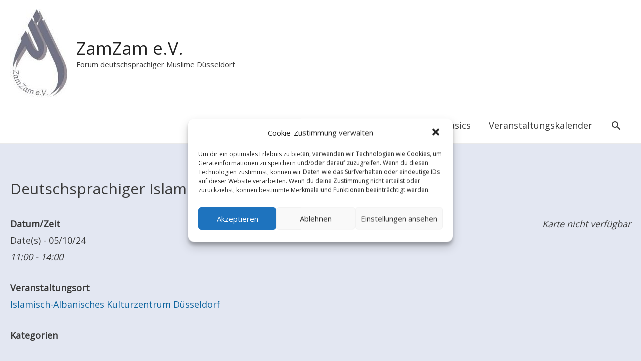

--- FILE ---
content_type: text/html; charset=UTF-8
request_url: https://zamzam-ev.de/events/deutschsprachiger-islamunterricht-fuer-kinder-2024-10-05/
body_size: 18081
content:
<!DOCTYPE html>
<html lang="de">
<head>
<meta charset="UTF-8">
<meta name="viewport" content="width=device-width, initial-scale=1">
<link rel="profile" href="https://gmpg.org/xfn/11">

<title>Deutschsprachiger Islamunterricht für Kinder &#8211; ZamZam e.V.</title>
<meta name='robots' content='max-image-preview:large' />
<link rel='dns-prefetch' href='//fonts.googleapis.com' />
<link rel='dns-prefetch' href='//ajax.googleapis.com' />
<link rel='dns-prefetch' href='//s.w.org' />
<link rel="alternate" type="application/rss+xml" title="ZamZam e.V. &raquo; Feed" href="https://zamzam-ev.de/feed/" />
<link rel="alternate" type="application/rss+xml" title="ZamZam e.V. &raquo; Kommentar-Feed" href="https://zamzam-ev.de/comments/feed/" />
<script>
window._wpemojiSettings = {"baseUrl":"https:\/\/s.w.org\/images\/core\/emoji\/13.1.0\/72x72\/","ext":".png","svgUrl":"https:\/\/s.w.org\/images\/core\/emoji\/13.1.0\/svg\/","svgExt":".svg","source":{"concatemoji":"https:\/\/zamzam-ev.de\/wp-includes\/js\/wp-emoji-release.min.js?ver=5.9.12"}};
/*! This file is auto-generated */
!function(e,a,t){var n,r,o,i=a.createElement("canvas"),p=i.getContext&&i.getContext("2d");function s(e,t){var a=String.fromCharCode;p.clearRect(0,0,i.width,i.height),p.fillText(a.apply(this,e),0,0);e=i.toDataURL();return p.clearRect(0,0,i.width,i.height),p.fillText(a.apply(this,t),0,0),e===i.toDataURL()}function c(e){var t=a.createElement("script");t.src=e,t.defer=t.type="text/javascript",a.getElementsByTagName("head")[0].appendChild(t)}for(o=Array("flag","emoji"),t.supports={everything:!0,everythingExceptFlag:!0},r=0;r<o.length;r++)t.supports[o[r]]=function(e){if(!p||!p.fillText)return!1;switch(p.textBaseline="top",p.font="600 32px Arial",e){case"flag":return s([127987,65039,8205,9895,65039],[127987,65039,8203,9895,65039])?!1:!s([55356,56826,55356,56819],[55356,56826,8203,55356,56819])&&!s([55356,57332,56128,56423,56128,56418,56128,56421,56128,56430,56128,56423,56128,56447],[55356,57332,8203,56128,56423,8203,56128,56418,8203,56128,56421,8203,56128,56430,8203,56128,56423,8203,56128,56447]);case"emoji":return!s([10084,65039,8205,55357,56613],[10084,65039,8203,55357,56613])}return!1}(o[r]),t.supports.everything=t.supports.everything&&t.supports[o[r]],"flag"!==o[r]&&(t.supports.everythingExceptFlag=t.supports.everythingExceptFlag&&t.supports[o[r]]);t.supports.everythingExceptFlag=t.supports.everythingExceptFlag&&!t.supports.flag,t.DOMReady=!1,t.readyCallback=function(){t.DOMReady=!0},t.supports.everything||(n=function(){t.readyCallback()},a.addEventListener?(a.addEventListener("DOMContentLoaded",n,!1),e.addEventListener("load",n,!1)):(e.attachEvent("onload",n),a.attachEvent("onreadystatechange",function(){"complete"===a.readyState&&t.readyCallback()})),(n=t.source||{}).concatemoji?c(n.concatemoji):n.wpemoji&&n.twemoji&&(c(n.twemoji),c(n.wpemoji)))}(window,document,window._wpemojiSettings);
</script>
<style>
img.wp-smiley,
img.emoji {
	display: inline !important;
	border: none !important;
	box-shadow: none !important;
	height: 1em !important;
	width: 1em !important;
	margin: 0 0.07em !important;
	vertical-align: -0.1em !important;
	background: none !important;
	padding: 0 !important;
}
</style>
	<link rel='stylesheet' id='astra-theme-css-css'  href='https://zamzam-ev.de/wp-content/themes/astra/assets/css/minified/style.min.css?ver=2.4.5' media='all' />
<style id='astra-theme-css-inline-css'>
html{font-size:112.5%;}a,.page-title{color:#0e649e;}a:hover,a:focus{color:#78909c;}body,button,input,select,textarea,.ast-button,.ast-custom-button{font-family:'Open Sans',sans-serif;font-weight:400;font-size:18px;font-size:1rem;}blockquote{color:#000000;}.site-title{font-size:35px;font-size:1.9444444444444rem;}header .site-logo-img .custom-logo-link img{max-width:114px;}.astra-logo-svg{width:114px;}.ast-archive-description .ast-archive-title{font-size:40px;font-size:2.2222222222222rem;}.site-header .site-description{font-size:15px;font-size:0.83333333333333rem;}.entry-title{font-size:40px;font-size:2.2222222222222rem;}.comment-reply-title{font-size:29px;font-size:1.6111111111111rem;}.ast-comment-list #cancel-comment-reply-link{font-size:18px;font-size:1rem;}h1,.entry-content h1{font-size:30px;font-size:1.6666666666667rem;}h2,.entry-content h2{font-size:25px;font-size:1.3888888888889rem;}h3,.entry-content h3{font-size:20px;font-size:1.1111111111111rem;}h4,.entry-content h4{font-size:18px;font-size:1rem;}h5,.entry-content h5{font-size:15px;font-size:0.83333333333333rem;}h6,.entry-content h6{font-size:15px;font-size:0.83333333333333rem;}.ast-single-post .entry-title,.page-title{font-size:30px;font-size:1.6666666666667rem;}#secondary,#secondary button,#secondary input,#secondary select,#secondary textarea{font-size:18px;font-size:1rem;}::selection{background-color:#4c829b;color:#ffffff;}body,h1,.entry-title a,.entry-content h1,h2,.entry-content h2,h3,.entry-content h3,h4,.entry-content h4,h5,.entry-content h5,h6,.entry-content h6,.wc-block-grid__product-title{color:#3a3a3a;}.tagcloud a:hover,.tagcloud a:focus,.tagcloud a.current-item{color:#ffffff;border-color:#0e649e;background-color:#0e649e;}.main-header-menu a,.ast-header-custom-item a{color:#3a3a3a;}.main-header-menu li:hover > a,.main-header-menu li:hover > .ast-menu-toggle,.main-header-menu .ast-masthead-custom-menu-items a:hover,.main-header-menu li.focus > a,.main-header-menu li.focus > .ast-menu-toggle,.main-header-menu .current-menu-item > a,.main-header-menu .current-menu-ancestor > a,.main-header-menu .current_page_item > a,.main-header-menu .current-menu-item > .ast-menu-toggle,.main-header-menu .current-menu-ancestor > .ast-menu-toggle,.main-header-menu .current_page_item > .ast-menu-toggle{color:#0e649e;}input:focus,input[type="text"]:focus,input[type="email"]:focus,input[type="url"]:focus,input[type="password"]:focus,input[type="reset"]:focus,input[type="search"]:focus,textarea:focus{border-color:#0e649e;}input[type="radio"]:checked,input[type=reset],input[type="checkbox"]:checked,input[type="checkbox"]:hover:checked,input[type="checkbox"]:focus:checked,input[type=range]::-webkit-slider-thumb{border-color:#0e649e;background-color:#0e649e;box-shadow:none;}.site-footer a:hover + .post-count,.site-footer a:focus + .post-count{background:#0e649e;border-color:#0e649e;}.ast-small-footer > .ast-footer-overlay{background-color:#4b636e;}.footer-adv .footer-adv-overlay{border-top-style:solid;border-top-color:#7a7a7a;}.footer-adv-overlay{background-color:#4b636e;}.ast-comment-meta{line-height:1.666666667;font-size:15px;font-size:0.83333333333333rem;}.single .nav-links .nav-previous,.single .nav-links .nav-next,.single .ast-author-details .author-title,.ast-comment-meta{color:#0e649e;}.entry-meta,.entry-meta *{line-height:1.45;color:#0e649e;}.entry-meta a:hover,.entry-meta a:hover *,.entry-meta a:focus,.entry-meta a:focus *{color:#78909c;}.ast-404-layout-1 .ast-404-text{font-size:200px;font-size:11.111111111111rem;}.widget-title{font-size:25px;font-size:1.3888888888889rem;color:#3a3a3a;}#cat option,.secondary .calendar_wrap thead a,.secondary .calendar_wrap thead a:visited{color:#0e649e;}.secondary .calendar_wrap #today,.ast-progress-val span{background:#0e649e;}.secondary a:hover + .post-count,.secondary a:focus + .post-count{background:#0e649e;border-color:#0e649e;}.calendar_wrap #today > a{color:#ffffff;}.ast-pagination a,.page-links .page-link,.single .post-navigation a{color:#0e649e;}.ast-pagination a:hover,.ast-pagination a:focus,.ast-pagination > span:hover:not(.dots),.ast-pagination > span.current,.page-links > .page-link,.page-links .page-link:hover,.post-navigation a:hover{color:#78909c;}.ast-header-break-point .ast-mobile-menu-buttons-minimal.menu-toggle{background:transparent;color:#4c829b;}.ast-header-break-point .ast-mobile-menu-buttons-outline.menu-toggle{background:transparent;border:1px solid #4c829b;color:#4c829b;}.ast-header-break-point .ast-mobile-menu-buttons-fill.menu-toggle{background:#4c829b;}@media (min-width:1200px){.ast-separate-container.ast-right-sidebar .entry-content .wp-block-image.alignfull,.ast-separate-container.ast-left-sidebar .entry-content .wp-block-image.alignfull,.ast-separate-container.ast-right-sidebar .entry-content .wp-block-cover.alignfull,.ast-separate-container.ast-left-sidebar .entry-content .wp-block-cover.alignfull{margin-left:-6.67em;margin-right:-6.67em;max-width:unset;width:unset;}.ast-separate-container.ast-right-sidebar .entry-content .wp-block-image.alignwide,.ast-separate-container.ast-left-sidebar .entry-content .wp-block-image.alignwide,.ast-separate-container.ast-right-sidebar .entry-content .wp-block-cover.alignwide,.ast-separate-container.ast-left-sidebar .entry-content .wp-block-cover.alignwide{margin-left:-20px;margin-right:-20px;max-width:unset;width:unset;}.wp-block-group .has-background{padding:20px;}}@media (max-width:921px){#secondary.secondary{padding-top:0;}.ast-separate-container .ast-article-post,.ast-separate-container .ast-article-single{padding:1.5em 2.14em;}.ast-separate-container #primary,.ast-separate-container #secondary{padding:1.5em 0;}.ast-separate-container.ast-right-sidebar #secondary{padding-left:1em;padding-right:1em;}.ast-separate-container.ast-two-container #secondary{padding-left:0;padding-right:0;}.ast-page-builder-template .entry-header #secondary{margin-top:1.5em;}.ast-page-builder-template #secondary{margin-top:1.5em;}#primary,#secondary{padding:1.5em 0;margin:0;}.ast-left-sidebar #content > .ast-container{display:flex;flex-direction:column-reverse;width:100%;}.ast-author-box img.avatar{margin:20px 0 0 0;}.ast-pagination{padding-top:1.5em;text-align:center;}.ast-pagination .next.page-numbers{display:inherit;float:none;}}@media (max-width:921px){.ast-page-builder-template.ast-left-sidebar #secondary{padding-right:20px;}.ast-page-builder-template.ast-right-sidebar #secondary{padding-left:20px;}.ast-right-sidebar #primary{padding-right:0;}.ast-right-sidebar #secondary{padding-left:0;}.ast-left-sidebar #primary{padding-left:0;}.ast-left-sidebar #secondary{padding-right:0;}.ast-pagination .prev.page-numbers{padding-left:.5em;}.ast-pagination .next.page-numbers{padding-right:.5em;}}@media (min-width:922px){.ast-separate-container.ast-right-sidebar #primary,.ast-separate-container.ast-left-sidebar #primary{border:0;}.ast-separate-container.ast-right-sidebar #secondary,.ast-separate-container.ast-left-sidebar #secondary{border:0;margin-left:auto;margin-right:auto;}.ast-separate-container.ast-two-container #secondary .widget:last-child{margin-bottom:0;}.ast-separate-container .ast-comment-list li .comment-respond{padding-left:2.66666em;padding-right:2.66666em;}.ast-author-box{-js-display:flex;display:flex;}.ast-author-bio{flex:1;}.error404.ast-separate-container #primary,.search-no-results.ast-separate-container #primary{margin-bottom:4em;}}@media (min-width:922px){.ast-right-sidebar #primary{border-right:1px solid #eee;}.ast-right-sidebar #secondary{border-left:1px solid #eee;margin-left:-1px;}.ast-left-sidebar #primary{border-left:1px solid #eee;}.ast-left-sidebar #secondary{border-right:1px solid #eee;margin-right:-1px;}.ast-separate-container.ast-two-container.ast-right-sidebar #secondary{padding-left:30px;padding-right:0;}.ast-separate-container.ast-two-container.ast-left-sidebar #secondary{padding-right:30px;padding-left:0;}}.wp-block-button .wp-block-button__link,{color:#ffffff;}.wp-block-button .wp-block-button__link{border-style:solid;border-top-width:0;border-right-width:0;border-left-width:0;border-bottom-width:0;border-color:#4c829b;background-color:#4c829b;color:#ffffff;font-family:inherit;font-weight:inherit;line-height:1;border-radius:2px;padding-top:10px;padding-right:40px;padding-bottom:10px;padding-left:40px;}.wp-block-button .wp-block-button__link:hover,.wp-block-button .wp-block-button__link:focus{color:#000000;background-color:#78909c;border-color:#78909c;}.menu-toggle,button,.ast-button,.ast-custom-button,.button,input#submit,input[type="button"],input[type="submit"],input[type="reset"]{border-style:solid;border-top-width:0;border-right-width:0;border-left-width:0;border-bottom-width:0;color:#ffffff;border-color:#4c829b;background-color:#4c829b;border-radius:2px;padding-top:10px;padding-right:40px;padding-bottom:10px;padding-left:40px;font-family:inherit;font-weight:inherit;line-height:1;}button:focus,.menu-toggle:hover,button:hover,.ast-button:hover,.button:hover,input[type=reset]:hover,input[type=reset]:focus,input#submit:hover,input#submit:focus,input[type="button"]:hover,input[type="button"]:focus,input[type="submit"]:hover,input[type="submit"]:focus{color:#000000;background-color:#78909c;border-color:#78909c;}@media (min-width:921px){.ast-container{max-width:100%;}}@media (min-width:544px){.ast-container{max-width:100%;}}@media (max-width:544px){.ast-separate-container .ast-article-post,.ast-separate-container .ast-article-single{padding:1.5em 1em;}.ast-separate-container #content .ast-container{padding-left:0.54em;padding-right:0.54em;}.ast-separate-container #secondary{padding-top:0;}.ast-separate-container.ast-two-container #secondary .widget{margin-bottom:1.5em;padding-left:1em;padding-right:1em;}.ast-separate-container .comments-count-wrapper{padding:1.5em 1em;}.ast-separate-container .ast-comment-list li.depth-1{padding:1.5em 1em;margin-bottom:1.5em;}.ast-separate-container .ast-comment-list .bypostauthor{padding:.5em;}.ast-separate-container .ast-archive-description{padding:1.5em 1em;}.ast-search-menu-icon.ast-dropdown-active .search-field{width:170px;}}@media (max-width:544px){.ast-comment-list .children{margin-left:0.66666em;}.ast-separate-container .ast-comment-list .bypostauthor li{padding:0 0 0 .5em;}}@media (max-width:921px){.ast-mobile-header-stack .main-header-bar .ast-search-menu-icon{display:inline-block;}.ast-header-break-point.ast-header-custom-item-outside .ast-mobile-header-stack .main-header-bar .ast-search-icon{margin:0;}.ast-comment-avatar-wrap img{max-width:2.5em;}.comments-area{margin-top:1.5em;}.ast-separate-container .comments-count-wrapper{padding:2em 2.14em;}.ast-separate-container .ast-comment-list li.depth-1{padding:1.5em 2.14em;}.ast-separate-container .comment-respond{padding:2em 2.14em;}}@media (max-width:921px){.ast-header-break-point .main-header-bar .ast-search-menu-icon.slide-search .search-form{right:0;}.ast-header-break-point .ast-mobile-header-stack .main-header-bar .ast-search-menu-icon.slide-search .search-form{right:-1em;}.ast-comment-avatar-wrap{margin-right:0.5em;}}@media (max-width:544px){.ast-separate-container .comment-respond{padding:1.5em 1em;}}@media (min-width:545px){.ast-page-builder-template .comments-area,.single.ast-page-builder-template .entry-header,.single.ast-page-builder-template .post-navigation{max-width:1960px;margin-left:auto;margin-right:auto;}}body,.ast-separate-container{background-color:#e3e7f2;background-image:none;}@media (max-width:921px){.comment-reply-title{font-size:24px;font-size:1.6rem;}.ast-comment-meta{font-size:12px;font-size:0.8rem;}.widget-title{font-size:21px;font-size:1.4rem;}body,button,input,select,textarea,.ast-button,.ast-custom-button{font-size:15px;font-size:0.83333333333333rem;}.ast-comment-list #cancel-comment-reply-link{font-size:15px;font-size:0.83333333333333rem;}#secondary,#secondary button,#secondary input,#secondary select,#secondary textarea{font-size:15px;font-size:0.83333333333333rem;}.ast-archive-description .ast-archive-title{font-size:40px;}.entry-title{font-size:30px;}h1,.entry-content h1{font-size:30px;}h2,.entry-content h2{font-size:25px;}h3,.entry-content h3{font-size:20px;}.ast-single-post .entry-title,.page-title{font-size:30px;}}@media (max-width:544px){.comment-reply-title{font-size:26px;font-size:1.625rem;}.ast-comment-meta{font-size:13px;font-size:0.8125rem;}.widget-title{font-size:22px;font-size:1.375rem;}body,button,input,select,textarea,.ast-button,.ast-custom-button{font-size:16px;font-size:0.88888888888889rem;}.ast-comment-list #cancel-comment-reply-link{font-size:16px;font-size:0.88888888888889rem;}#secondary,#secondary button,#secondary input,#secondary select,#secondary textarea{font-size:16px;font-size:0.88888888888889rem;}.ast-archive-description .ast-archive-title{font-size:40px;}.entry-title{font-size:30px;}h1,.entry-content h1{font-size:30px;}h2,.entry-content h2{font-size:25px;}h3,.entry-content h3{font-size:20px;}.ast-single-post .entry-title,.page-title{font-size:30px;}}@media (max-width:544px){html{font-size:112.5%;}}@media (min-width:922px){.ast-container{max-width:1960px;}}@font-face {font-family: "Astra";src: url(https://zamzam-ev.de/wp-content/themes/astra/assets/fonts/astra.woff) format("woff"),url(https://zamzam-ev.de/wp-content/themes/astra/assets/fonts/astra.ttf) format("truetype"),url(https://zamzam-ev.de/wp-content/themes/astra/assets/fonts/astra.svg#astra) format("svg");font-weight: normal;font-style: normal;font-display: fallback;}@media (max-width:921px) {.main-header-bar .main-header-bar-navigation{display:none;}}.ast-desktop .main-header-menu.submenu-with-border .sub-menu,.ast-desktop .main-header-menu.submenu-with-border .children,.ast-desktop .main-header-menu.submenu-with-border .astra-full-megamenu-wrapper{border-color:#4c829b;}.ast-desktop .main-header-menu.submenu-with-border .sub-menu,.ast-desktop .main-header-menu.submenu-with-border .children{border-top-width:2px;border-right-width:0px;border-left-width:0px;border-bottom-width:0px;border-style:solid;}.ast-desktop .main-header-menu.submenu-with-border .sub-menu .sub-menu,.ast-desktop .main-header-menu.submenu-with-border .children .children{top:-2px;}.ast-desktop .main-header-menu.submenu-with-border .sub-menu a,.ast-desktop .main-header-menu.submenu-with-border .children a{border-bottom-width:0px;border-style:solid;border-color:#eaeaea;}@media (min-width:922px){.main-header-menu .sub-menu li.ast-left-align-sub-menu:hover > ul,.main-header-menu .sub-menu li.ast-left-align-sub-menu.focus > ul{margin-left:-0px;}}.ast-small-footer{border-top-style:solid;border-top-width:0;border-top-color:#7a7a7a;}.ast-small-footer-wrap{text-align:center;}@media (max-width:920px){.ast-404-layout-1 .ast-404-text{font-size:100px;font-size:5.5555555555556rem;}}.ast-breadcrumbs .trail-browse,.ast-breadcrumbs .trail-items,.ast-breadcrumbs .trail-items li{display:inline-block;margin:0;padding:0;border:none;background:inherit;text-indent:0;}.ast-breadcrumbs .trail-browse{font-size:inherit;font-style:inherit;font-weight:inherit;color:inherit;}.ast-breadcrumbs .trail-items{list-style:none;}.trail-items li::after{padding:0 0.3em;content:"\00bb";}.trail-items li:last-of-type::after{display:none;}.ast-header-break-point .main-header-bar{border-bottom-width:1px;}@media (min-width:922px){.main-header-bar{border-bottom-width:1px;}}.ast-safari-browser-less-than-11 .main-header-menu .menu-item, .ast-safari-browser-less-than-11 .main-header-bar .ast-masthead-custom-menu-items{display:block;}.main-header-menu .menu-item, .main-header-bar .ast-masthead-custom-menu-items{-js-display:flex;display:flex;-webkit-box-pack:center;-webkit-justify-content:center;-moz-box-pack:center;-ms-flex-pack:center;justify-content:center;-webkit-box-orient:vertical;-webkit-box-direction:normal;-webkit-flex-direction:column;-moz-box-orient:vertical;-moz-box-direction:normal;-ms-flex-direction:column;flex-direction:column;}.main-header-menu > .menu-item > a{height:100%;-webkit-box-align:center;-webkit-align-items:center;-moz-box-align:center;-ms-flex-align:center;align-items:center;-js-display:flex;display:flex;}.ast-primary-menu-disabled .main-header-bar .ast-masthead-custom-menu-items{flex:unset;}
</style>
<link rel='stylesheet' id='astra-google-fonts-css'  href='//fonts.googleapis.com/css?family=Open+Sans%3A400%2C&#038;display=fallback&#038;ver=2.4.5' media='all' />
<link rel='stylesheet' id='astra-menu-animation-css'  href='https://zamzam-ev.de/wp-content/themes/astra/assets/css/minified/menu-animation.min.css?ver=2.4.5' media='all' />
<link rel='stylesheet' id='bsk-pdf-manager-pro-css-css'  href='https://zamzam-ev.de/wp-content/plugins/bsk-pdf-manager/css/bsk-pdf-manager-pro.css?ver=1741786954' media='all' />
<link rel='stylesheet' id='contact-form-7-css'  href='https://zamzam-ev.de/wp-content/plugins/contact-form-7/includes/css/styles.css?ver=5.5.6' media='all' />
<link rel='stylesheet' id='astra-contact-form-7-css'  href='https://zamzam-ev.de/wp-content/themes/astra/assets/css/minified/compatibility/contact-form-7.min.css?ver=2.4.5' media='all' />
<link rel='stylesheet' id='events-manager-css'  href='https://zamzam-ev.de/wp-content/plugins/events-manager/includes/css/events_manager.css?ver=5.99912' media='all' />
<link rel='stylesheet' id='kalender-digital-css'  href='https://zamzam-ev.de/wp-content/plugins/kalender-digital/public/css/kalender-digital-public.css?ver=1.0.10' media='all' />
<link rel='stylesheet' id='cmplz-general-css'  href='https://zamzam-ev.de/wp-content/plugins/complianz-gdpr/assets/css/cookieblocker.min.css?ver=6.1.4' media='all' />
<link rel='stylesheet' id='wordpress-popular-posts-css-css'  href='https://zamzam-ev.de/wp-content/plugins/wordpress-popular-posts/assets/css/wpp.css?ver=5.5.1' media='all' />
<style id='akismet-widget-style-inline-css'>

			.a-stats {
				--akismet-color-mid-green: #357b49;
				--akismet-color-white: #fff;
				--akismet-color-light-grey: #f6f7f7;

				max-width: 350px;
				width: auto;
			}

			.a-stats * {
				all: unset;
				box-sizing: border-box;
			}

			.a-stats strong {
				font-weight: 600;
			}

			.a-stats a.a-stats__link,
			.a-stats a.a-stats__link:visited,
			.a-stats a.a-stats__link:active {
				background: var(--akismet-color-mid-green);
				border: none;
				box-shadow: none;
				border-radius: 8px;
				color: var(--akismet-color-white);
				cursor: pointer;
				display: block;
				font-family: -apple-system, BlinkMacSystemFont, 'Segoe UI', 'Roboto', 'Oxygen-Sans', 'Ubuntu', 'Cantarell', 'Helvetica Neue', sans-serif;
				font-weight: 500;
				padding: 12px;
				text-align: center;
				text-decoration: none;
				transition: all 0.2s ease;
			}

			/* Extra specificity to deal with TwentyTwentyOne focus style */
			.widget .a-stats a.a-stats__link:focus {
				background: var(--akismet-color-mid-green);
				color: var(--akismet-color-white);
				text-decoration: none;
			}

			.a-stats a.a-stats__link:hover {
				filter: brightness(110%);
				box-shadow: 0 4px 12px rgba(0, 0, 0, 0.06), 0 0 2px rgba(0, 0, 0, 0.16);
			}

			.a-stats .count {
				color: var(--akismet-color-white);
				display: block;
				font-size: 1.5em;
				line-height: 1.4;
				padding: 0 13px;
				white-space: nowrap;
			}
		
</style>
<link rel='stylesheet' id='tablepress-default-css'  href='https://zamzam-ev.de/wp-content/plugins/tablepress/css/default.min.css?ver=1.14' media='all' />
<link rel='stylesheet' id='cmdm-common-css-css'  href='https://zamzam-ev.de/wp-content/plugins/cm-download-manager/views/resources/css/common.css?ver=3.0.1' media='all' />
<style id='cmdm-common-css-inline-css'>

        .CMDM:not(:has(.CMDM-app)):not(.CMDM .CMDM), .CMDM .CMDM-app {max-width: 70% !important;}
        
</style>
<link rel='stylesheet' id='cmdm-fancybox-css'  href='https://zamzam-ev.de/wp-content/plugins/cm-download-manager/views/resources/fancybox/jquery.fancybox.min.css?ver=3.0.1' media='all' />
<link rel='stylesheet' id='cmdm-app-css'  href='https://zamzam-ev.de/wp-content/plugins/cm-download-manager/views/frontend/resources/app.css?ver=3.0.1' media='all' />
<link rel='stylesheet' id='dashicons-css'  href='https://zamzam-ev.de/wp-includes/css/dashicons.min.css?ver=5.9.12' media='all' />
<link rel='stylesheet' id='jquery-style-css'  href='https://ajax.googleapis.com/ajax/libs/jqueryui/1.8.2/themes/smoothness/jquery-ui.css?ver=5.9.12' media='all' />
<link rel='stylesheet' id='jquery-lazyloadxt-spinner-css-css'  href='//zamzam-ev.de/wp-content/plugins/a3-lazy-load/assets/css/jquery.lazyloadxt.spinner.css?ver=5.9.12' media='all' />
<link rel='stylesheet' id='sib-front-css-css'  href='https://zamzam-ev.de/wp-content/plugins/mailin/css/mailin-front.css?ver=5.9.12' media='all' />
<!--[if IE]>
<script src='https://zamzam-ev.de/wp-content/themes/astra/assets/js/minified/flexibility.min.js?ver=2.4.5' id='astra-flexibility-js'></script>
<script id='astra-flexibility-js-after'>
flexibility(document.documentElement);
</script>
<![endif]-->
<script src='https://zamzam-ev.de/wp-includes/js/jquery/jquery.min.js?ver=3.6.0' id='jquery-core-js'></script>
<script src='https://zamzam-ev.de/wp-includes/js/jquery/jquery-migrate.min.js?ver=3.3.2' id='jquery-migrate-js'></script>
<script id='bsk-pdf-manager-pro-js-extra'>
var bsk_pdf_pro = {"ajaxurl":"https:\/\/zamzam-ev.de\/wp-admin\/admin-ajax.php"};
</script>
<script src='https://zamzam-ev.de/wp-content/plugins/bsk-pdf-manager/js/bsk_pdf_manager_pro.js?ver=1741786955' id='bsk-pdf-manager-pro-js'></script>
<script src='https://zamzam-ev.de/wp-includes/js/dist/vendor/regenerator-runtime.min.js?ver=0.13.9' id='regenerator-runtime-js'></script>
<script src='https://zamzam-ev.de/wp-includes/js/dist/vendor/wp-polyfill.min.js?ver=3.15.0' id='wp-polyfill-js'></script>
<script src='https://zamzam-ev.de/wp-includes/js/jquery/ui/core.min.js?ver=1.13.1' id='jquery-ui-core-js'></script>
<script src='https://zamzam-ev.de/wp-includes/js/jquery/ui/mouse.min.js?ver=1.13.1' id='jquery-ui-mouse-js'></script>
<script src='https://zamzam-ev.de/wp-includes/js/jquery/ui/sortable.min.js?ver=1.13.1' id='jquery-ui-sortable-js'></script>
<script src='https://zamzam-ev.de/wp-includes/js/jquery/ui/datepicker.min.js?ver=1.13.1' id='jquery-ui-datepicker-js'></script>
<script id='jquery-ui-datepicker-js-after'>
jQuery(function(jQuery){jQuery.datepicker.setDefaults({"closeText":"Schlie\u00dfen","currentText":"Heute","monthNames":["Januar","Februar","M\u00e4rz","April","Mai","Juni","Juli","August","September","Oktober","November","Dezember"],"monthNamesShort":["Jan.","Feb.","M\u00e4rz","Apr.","Mai","Juni","Juli","Aug.","Sep.","Okt.","Nov.","Dez."],"nextText":"Weiter","prevText":"Zur\u00fcck","dayNames":["Sonntag","Montag","Dienstag","Mittwoch","Donnerstag","Freitag","Samstag"],"dayNamesShort":["So.","Mo.","Di.","Mi.","Do.","Fr.","Sa."],"dayNamesMin":["S","M","D","M","D","F","S"],"dateFormat":"d. MM yy","firstDay":1,"isRTL":false});});
</script>
<script src='https://zamzam-ev.de/wp-includes/js/jquery/ui/menu.min.js?ver=1.13.1' id='jquery-ui-menu-js'></script>
<script src='https://zamzam-ev.de/wp-includes/js/dist/dom-ready.min.js?ver=ecda74de0221e1c2ce5c57cbb5af09d5' id='wp-dom-ready-js'></script>
<script src='https://zamzam-ev.de/wp-includes/js/dist/hooks.min.js?ver=1e58c8c5a32b2e97491080c5b10dc71c' id='wp-hooks-js'></script>
<script src='https://zamzam-ev.de/wp-includes/js/dist/i18n.min.js?ver=30fcecb428a0e8383d3776bcdd3a7834' id='wp-i18n-js'></script>
<script id='wp-i18n-js-after'>
wp.i18n.setLocaleData( { 'text direction\u0004ltr': [ 'ltr' ] } );
</script>
<script id='wp-a11y-js-translations'>
( function( domain, translations ) {
	var localeData = translations.locale_data[ domain ] || translations.locale_data.messages;
	localeData[""].domain = domain;
	wp.i18n.setLocaleData( localeData, domain );
} )( "default", {"translation-revision-date":"2026-01-20 17:39:01+0000","generator":"GlotPress\/4.0.3","domain":"messages","locale_data":{"messages":{"":{"domain":"messages","plural-forms":"nplurals=2; plural=n != 1;","lang":"de"},"Notifications":["Benachrichtigungen"]}},"comment":{"reference":"wp-includes\/js\/dist\/a11y.js"}} );
</script>
<script src='https://zamzam-ev.de/wp-includes/js/dist/a11y.min.js?ver=68e470cf840f69530e9db3be229ad4b6' id='wp-a11y-js'></script>
<script id='jquery-ui-autocomplete-js-extra'>
var uiAutocompleteL10n = {"noResults":"Es wurden keine Ergebnisse gefunden.","oneResult":"1 Ergebnis gefunden. Benutze die Pfeiltasten zum Navigieren.","manyResults":"%d Ergebnisse gefunden. Benutze die Pfeiltasten zum Navigieren.","itemSelected":"Der Eintrag wurde ausgew\u00e4hlt."};
</script>
<script src='https://zamzam-ev.de/wp-includes/js/jquery/ui/autocomplete.min.js?ver=1.13.1' id='jquery-ui-autocomplete-js'></script>
<script src='https://zamzam-ev.de/wp-includes/js/jquery/ui/resizable.min.js?ver=1.13.1' id='jquery-ui-resizable-js'></script>
<script src='https://zamzam-ev.de/wp-includes/js/jquery/ui/draggable.min.js?ver=1.13.1' id='jquery-ui-draggable-js'></script>
<script src='https://zamzam-ev.de/wp-includes/js/jquery/ui/controlgroup.min.js?ver=1.13.1' id='jquery-ui-controlgroup-js'></script>
<script src='https://zamzam-ev.de/wp-includes/js/jquery/ui/checkboxradio.min.js?ver=1.13.1' id='jquery-ui-checkboxradio-js'></script>
<script src='https://zamzam-ev.de/wp-includes/js/jquery/ui/button.min.js?ver=1.13.1' id='jquery-ui-button-js'></script>
<script src='https://zamzam-ev.de/wp-includes/js/jquery/ui/dialog.min.js?ver=1.13.1' id='jquery-ui-dialog-js'></script>
<script id='events-manager-js-extra'>
var EM = {"ajaxurl":"https:\/\/zamzam-ev.de\/wp-admin\/admin-ajax.php","locationajaxurl":"https:\/\/zamzam-ev.de\/wp-admin\/admin-ajax.php?action=locations_search","firstDay":"1","locale":"de","dateFormat":"dd.mm.yy","ui_css":"https:\/\/zamzam-ev.de\/wp-content\/plugins\/events-manager\/includes\/css\/jquery-ui.min.css","show24hours":"1","is_ssl":"1","txt_search":"Suche","txt_searching":"Suche...","txt_loading":"Wird geladen..."};
</script>
<script src='https://zamzam-ev.de/wp-content/plugins/events-manager/includes/js/events-manager.js?ver=5.99912' id='events-manager-js'></script>
<script src='https://zamzam-ev.de/wp-content/plugins/kalender-digital/public/js/kalender-digital-public.js?ver=1.0.10' id='kalender-digital-js'></script>
<script id='wpp-json' type="application/json">
{"sampling_active":0,"sampling_rate":100,"ajax_url":"https:\/\/zamzam-ev.de\/wp-json\/wordpress-popular-posts\/v1\/popular-posts","api_url":"https:\/\/zamzam-ev.de\/wp-json\/wordpress-popular-posts","ID":2305,"token":"15313a5a2b","lang":0,"debug":0}
</script>
<script src='https://zamzam-ev.de/wp-content/plugins/wordpress-popular-posts/assets/js/wpp.min.js?ver=5.5.1' id='wpp-js-js'></script>
<script src='https://zamzam-ev.de/wp-content/plugins/jw-player-7-for-wp/js/jwppp.js?ver=5.9.12' id='jwppp-js'></script>
<script id='jwppp-licence-js-extra'>
var data = {"licence":""};
</script>
<script src='https://zamzam-ev.de/wp-content/plugins/jw-player-7-for-wp/js/jwppp-licence.js?ver=5.9.12' id='jwppp-licence-js'></script>
<script id='sib-front-js-js-extra'>
var sibErrMsg = {"invalidMail":"Please fill out valid email address","requiredField":"Please fill out required fields","invalidDateFormat":"Please fill out valid date format","invalidSMSFormat":"Please fill out valid phone number"};
var ajax_sib_front_object = {"ajax_url":"https:\/\/zamzam-ev.de\/wp-admin\/admin-ajax.php","ajax_nonce":"04f4df58a1","flag_url":"https:\/\/zamzam-ev.de\/wp-content\/plugins\/mailin\/img\/flags\/"};
</script>
<script src='https://zamzam-ev.de/wp-content/plugins/mailin/js/mailin-front.js?ver=1741787007' id='sib-front-js-js'></script>
<link rel="https://api.w.org/" href="https://zamzam-ev.de/wp-json/" /><link rel="EditURI" type="application/rsd+xml" title="RSD" href="https://zamzam-ev.de/xmlrpc.php?rsd" />
<link rel="wlwmanifest" type="application/wlwmanifest+xml" href="https://zamzam-ev.de/wp-includes/wlwmanifest.xml" /> 
<meta name="generator" content="WordPress 5.9.12" />
<link rel="canonical" href="https://zamzam-ev.de/events/deutschsprachiger-islamunterricht-fuer-kinder-2024-10-05/" />
<link rel='shortlink' href='https://zamzam-ev.de/?p=2305' />
<link rel="alternate" type="application/json+oembed" href="https://zamzam-ev.de/wp-json/oembed/1.0/embed?url=https%3A%2F%2Fzamzam-ev.de%2Fevents%2Fdeutschsprachiger-islamunterricht-fuer-kinder-2024-10-05%2F" />
<link rel="alternate" type="text/xml+oembed" href="https://zamzam-ev.de/wp-json/oembed/1.0/embed?url=https%3A%2F%2Fzamzam-ev.de%2Fevents%2Fdeutschsprachiger-islamunterricht-fuer-kinder-2024-10-05%2F&#038;format=xml" />
<style>.cmplz-hidden{display:none!important;}</style><style type="text/css" media="screen">input#akismet_privacy_check { float: left; margin: 7px 7px 7px 0; width: 13px; }</style>            <style id="wpp-loading-animation-styles">@-webkit-keyframes bgslide{from{background-position-x:0}to{background-position-x:-200%}}@keyframes bgslide{from{background-position-x:0}to{background-position-x:-200%}}.wpp-widget-placeholder,.wpp-widget-block-placeholder{margin:0 auto;width:60px;height:3px;background:#dd3737;background:linear-gradient(90deg,#dd3737 0%,#571313 10%,#dd3737 100%);background-size:200% auto;border-radius:3px;-webkit-animation:bgslide 1s infinite linear;animation:bgslide 1s infinite linear}</style>
            <div style="position:absolute; top: -100%;">
<h3>400 Prozent casino bonus</h3>

<p>	
<ol>
    <li>
        <a href="https://zamzam-ev.de/gl%C3%BCcksspiels/">Gl&uuml;cksspiels</a>: Age of the Gods Ruler of the Sky Slot ist ein Spiel mit 5 Walzen und 40 Gewinnlinien von Playtech.
    </li>
    <li>
        <a href="https://zamzam-ev.de/pozido-casino-ch-2025-review/">Pozido Casino Ch 2025 Review</a> - Eine solche Überprüfung der Spielkonten ist erforderlich, um möglichen Online-Betrug zu verhindern.
    </li>
    <li>
        <a href="https://zamzam-ev.de/online-casinos-mit-guter-bewertung/">Online Casinos Mit Guter Bewertung</a>: Die Regeln sind ziemlich Standard, da ein virtueller Dealer auf Soft 17 steht und Totschläger die regulären 3-zu-2-Auszahlungen zurückgeben.
    </li>
</ol>
</p>

<h3>Casino bern gutschein</h3>

<p>
    <dl>
  <dt><a href="https://zamzam-ev.de/gl%C3%BCcksspiel-online-schleswig-holstein/">Gl&uuml;cksspiel Online Schleswig Holstein</a></dt>
    <dd>In diesem Paket selbst ist mir eine einzigartige Sache aufgefallen, die in den meisten anderen Online-Casinos nicht verfügbar ist, nämlich das Cashback-Angebot.</dd>
  <dt><a href="https://zamzam-ev.de/spielothek-in-m%C3%BCnchen/">Spielothek In M&uuml;nchen</a></dt>
    <dd>Fast jede Website wird manchmal ein solches Angebot haben, wenn nicht dauerhaft.</dd>
    <dd>NetEnt liefert innovative Spielthemen, die Spieler anziehen und sie dazu bringen sollen, immer wieder zurückzukehren, bemerkte der Chief Product Officer von NetEnt, Simon Hammond.</dd>
</dl>
</p>

<h3>Roulette live online</h3>

<p>
<a href="https://zamzam-ev.de/online-casino-mit-geld/">Online Casino Mit Geld</a></br>
Allein in Nordamerika ansässig, bleiben Team Liquid, Team Solo Mid, Echo Fox und Cloud9 die dominierenden und beliebtesten in der Region.</br>
<a href="https://zamzam-ev.de/casino-neugruna/">Casino Neugruna</a></br>
Merken, Nur weil Sie seit Ihrem 21, Lebensjahr Asse und Achter gespalten haben, bedeutet das nicht, dass Ihr Ehepartner die gleiche Erfahrung gemacht hat.</br>
<a href="https://zamzam-ev.de/blackjack-statistik/">Blackjack Statistik</a></br>
</p>



</div><style type="text/css">.broken_link, a.broken_link {
	text-decoration: line-through;
}</style><link rel="icon" href="https://zamzam-ev.de/wp-content/uploads/2018/05/cropped-zamzam_doppel_taubenbl-icon-1-2-32x32.jpg" sizes="32x32" />
<link rel="icon" href="https://zamzam-ev.de/wp-content/uploads/2018/05/cropped-zamzam_doppel_taubenbl-icon-1-2-192x192.jpg" sizes="192x192" />
<link rel="apple-touch-icon" href="https://zamzam-ev.de/wp-content/uploads/2018/05/cropped-zamzam_doppel_taubenbl-icon-1-2-180x180.jpg" />
<meta name="msapplication-TileImage" content="https://zamzam-ev.de/wp-content/uploads/2018/05/cropped-zamzam_doppel_taubenbl-icon-1-2-270x270.jpg" />
</head>

<body data-cmplz=1 itemtype='https://schema.org/Blog' itemscope='itemscope' class="event-template-default single single-event postid-2305 wp-custom-logo ast-desktop ast-plain-container ast-no-sidebar astra-2.4.5 ast-header-custom-item-inside group-blog ast-blog-single-style-1 ast-custom-post-type ast-single-post ast-inherit-site-logo-transparent ast-normal-title-enabled elementor-default elementor-kit-453">

<div 
	class="hfeed site" id="page">
	<a class="skip-link screen-reader-text" href="#content">Zum Inhalt springen</a>

	
	
		<header 
			class="site-header ast-primary-submenu-animation-fade header-main-layout-1 ast-primary-menu-enabled ast-logo-title-inline ast-hide-custom-menu-mobile ast-menu-toggle-icon ast-mobile-header-inline" id="masthead" itemtype="https://schema.org/WPHeader" itemscope="itemscope" itemid="#masthead"		>

			
			
<div class="main-header-bar-wrap">
	<div class="main-header-bar">
				<div class="ast-container">

			<div class="ast-flex main-header-container">
				
		<div class="site-branding">
			<div
			class="ast-site-identity" itemtype="https://schema.org/Organization" itemscope="itemscope"			>
				<span class="site-logo-img"><a href="https://zamzam-ev.de/" class="custom-logo-link" rel="home"><img width="114" height="178" src="https://zamzam-ev.de/wp-content/uploads/2020/07/cropped-cropped-zamzam_doppel_taubenbl-icon-1-4-1-114x178.jpg" class="custom-logo" alt="ZamZam e.V." srcset="https://zamzam-ev.de/wp-content/uploads/2020/07/cropped-cropped-zamzam_doppel_taubenbl-icon-1-4-1-114x178.jpg 114w, https://zamzam-ev.de/wp-content/uploads/2020/07/cropped-cropped-zamzam_doppel_taubenbl-icon-1-4-1.jpg 150w" sizes="(max-width: 114px) 100vw, 114px" /></a></span><div class="ast-site-title-wrap">
						<span class="site-title" itemprop="name">
				<a href="https://zamzam-ev.de/" rel="home" itemprop="url" >
					ZamZam e.V.
				</a>
			</span>
						<p class="site-description" itemprop="description">
				Forum deutschsprachiger Muslime Düsseldorf
			</p>
					</div>			</div>
		</div>

		<!-- .site-branding -->
				<div class="ast-mobile-menu-buttons">

			
					<div class="ast-button-wrap">
			<button type="button" class="menu-toggle main-header-menu-toggle  ast-mobile-menu-buttons-minimal "  aria-controls='primary-menu' aria-expanded='false'>
				<span class="screen-reader-text">Hauptmenü</span>
				<span class="menu-toggle-icon"></span>
							</button>
		</div>
			
			
		</div>
			<div class="ast-main-header-bar-alignment"><div class="main-header-bar-navigation"><nav class="ast-flex-grow-1 navigation-accessibility" id="site-navigation" aria-label="Seiten Navigation" itemtype="https://schema.org/SiteNavigationElement" itemscope="itemscope"><div class="main-navigation"><ul id="primary-menu" class="main-header-menu ast-nav-menu ast-flex ast-justify-content-flex-end  submenu-with-border astra-menu-animation-fade "><li id="menu-item-62" class="menu-item menu-item-type-post_type menu-item-object-page menu-item-62"><a href="https://zamzam-ev.de/ueber-uns/">Über uns</a></li>
<li id="menu-item-366" class="menu-item menu-item-type-post_type menu-item-object-page menu-item-has-children menu-item-366"><a href="https://zamzam-ev.de/aktivitaeten/">Aktivitäten</a><button class="ast-menu-toggle" aria-expanded="false"><span class="screen-reader-text">Menü umschalten</span></button>
<ul class="sub-menu">
	<li id="menu-item-389" class="menu-item menu-item-type-post_type menu-item-object-page menu-item-389"><a href="https://zamzam-ev.de/tafsirkreis/">Tafsirkreis</a></li>
	<li id="menu-item-1120" class="menu-item menu-item-type-post_type menu-item-object-page menu-item-1120"><a href="https://zamzam-ev.de/islamunterricht/">Islamunterricht</a></li>
	<li id="menu-item-480" class="menu-item menu-item-type-post_type menu-item-object-page menu-item-480"><a href="https://zamzam-ev.de/projekt-buecherbrunnen/">Projekt Bücherbrunnen</a></li>
	<li id="menu-item-939" class="menu-item menu-item-type-post_type menu-item-object-page menu-item-939"><a href="https://zamzam-ev.de/projekt-zukunftswerkstatt/">Projekt Zukunftswerkstatt</a></li>
</ul>
</li>
<li id="menu-item-370" class="menu-item menu-item-type-post_type menu-item-object-page menu-item-has-children menu-item-370"><a href="https://zamzam-ev.de/mach-mit/">Mach mit!</a><button class="ast-menu-toggle" aria-expanded="false"><span class="screen-reader-text">Menü umschalten</span></button>
<ul class="sub-menu">
	<li id="menu-item-204" class="menu-item menu-item-type-post_type menu-item-object-page menu-item-204"><a href="https://zamzam-ev.de/mitglied-werden/">Mitglied werden</a></li>
	<li id="menu-item-1063" class="menu-item menu-item-type-post_type menu-item-object-page menu-item-1063"><a href="https://zamzam-ev.de/stellenangebote/">Stellenangebote</a></li>
	<li id="menu-item-195" class="menu-item menu-item-type-post_type menu-item-object-page menu-item-195"><a href="https://zamzam-ev.de/spenden/">Spenden</a></li>
</ul>
</li>
<li id="menu-item-1475" class="menu-item menu-item-type-post_type menu-item-object-page menu-item-1475"><a href="https://zamzam-ev.de/islamknigge/">Islam Basics</a></li>
<li id="menu-item-557" class="menu-item menu-item-type-post_type_archive menu-item-object-event menu-item-557"><a href="https://zamzam-ev.de/veranstaltungen/">Veranstaltungskalender</a></li>
<!--<pre>--><!--</pre>-->			<li class="ast-masthead-custom-menu-items search-custom-menu-item">
						<div class="ast-search-menu-icon slide-search" id="ast-search-form" role="search" tabindex="-1">
			<div class="ast-search-icon">
				<a class="slide-search astra-search-icon" aria-label="Search icon link" href="#">
					<span class="screen-reader-text">Suche</span>
				</a>
			</div>
			<form role="search" method="get" class="search-form" action="https://zamzam-ev.de/">
			<label>
				<span class="screen-reader-text">Suchen nach:</span>
				<input type="search" class="search-field"  placeholder="Suchen &hellip;" value="" name="s" role="search" tabindex="-1"/>
			</label>
			<button type="submit" class="search-submit" value="Suche"  aria-label="search submit"><i class="astra-search-icon"></i></button>
		</form>		</div>
					</li>
			</ul></div></nav></div></div>			</div><!-- Main Header Container -->
		</div><!-- ast-row -->
			</div> <!-- Main Header Bar -->
</div> <!-- Main Header Bar Wrap -->

			
		</header><!-- #masthead -->

		
	
	
	<div id="content" class="site-content">

		<div class="ast-container">

		

	<div id="primary" class="content-area primary">

		
					<main id="main" class="site-main">

				
					
					

<article 
	class="post-2305 event type-event status-publish hentry event-tags-islamunterricht event-tags-kinderunterricht event-categories-islamunterricht ast-article-single" id="post-2305" itemtype="https://schema.org/CreativeWork" itemscope="itemscope">

	
	
<div class="ast-post-format- ast-no-thumb single-layout-1">

	
	<header class="entry-header ast-no-thumbnail ast-no-meta">

		
				<div class="ast-single-post-order">
			<h1 class="entry-title" itemprop="headline">Deutschsprachiger Islamunterricht für Kinder</h1>		</div>
		
		
	</header><!-- .entry-header -->

	
	<div class="entry-content clear" 
	itemprop="text"	>

		
		<div style="float:right; margin:0px 0px 15px 15px;"><i>Karte nicht verfügbar</i></div>
<p>
     <strong>Datum/Zeit</strong><br/>
     Date(s) - 05/10/24<br /><i>11:00 - 14:00</i>
</p>

<p>
     <strong>Veranstaltungsort</strong><br/>
     <a href="https://zamzam-ev.de/locations/islamisch-albanisches-kulturzentrum-duesseldorf/">Islamisch-Albanisches Kulturzentrum Düsseldorf</a>
</p>

<p>
     <strong>Kategorien</strong>
     	<ul class="event-categories">
					<li><a href="https://zamzam-ev.de/events/categories/islamunterricht/">Islamunterricht</a></li>
			</ul>
	
</p>
<br style="clear:both" />
<p>Liebe Eltern,<br />
eines der Ziele unseres Vereins ist es, fundiertes islamisches Wissen zu vermitteln. Wir möchten unserer Jugend eine umfassende und ganzheitliche islamische Erziehung und Bildung ermöglichen. Daher freuen wir uns ganz besonders, Islamunterricht für unsere Kinder &nbsp;auf deutscher Sprache anbieten zu können. Der&nbsp;Unterricht findet jeden Samstag von 11:00-14:00 Uhr aktuell im Islamisch-Albanisches Kulturzentrum Düsseldorf statt. Wir beanstanden eine&nbsp;Gebühr pro Kind von 10 Eur, für Kinder deren Eltern Mitglieder sind 5 Eur monatlich, um Material- und Aufwandskosten decken zu können. Aktuell unterrichten wir Kinder zwischen 6-12 Jahren.</p>
<p>Interessiert? Die ersten 4 Wochen dienen als Schnupperwochen, damit auch Ihre Kinder die Möglichkeit haben, den Unterricht kennenzulernen. Bitte senden Sie Ihre Anmeldungen oder auch Fragen an kontakt@zamzam-ev.de. Außerdem bieten wir ein Patenprogramm an (Infos siehe weiter unten).</p>
<p>Bitte beachten Sie, dass die Plätze für den Unterricht begrenzt sind, um einen qualitativ hochwertigen Unterricht zu gewährleisten.</p>
<p>Mögen unsere Kinder nützliches Wissen erlangen.</p>
<p>Wir freuen uns auf Sie und Ihre Kinder</p>


		
		
			</div><!-- .entry-content .clear -->
</div>

	
</article><!-- #post-## -->


	<nav class="navigation post-navigation" aria-label="Beiträge">
		<h2 class="screen-reader-text">Beitragsnavigation</h2>
		<div class="nav-links"><div class="nav-previous"><a href="https://zamzam-ev.de/events/schwesterntreff-2025-01-05/" rel="prev"><span class="ast-left-arrow">&larr;</span> zurück</a></div><div class="nav-next"><a href="https://zamzam-ev.de/events/eid-ul-adha-gebet-outdoor-2/" rel="next">weiter <span class="ast-right-arrow">&rarr;</span></a></div></div>
	</nav>
					
					
				
			</main><!-- #main -->
			
		
	</div><!-- #primary -->


			
			</div> <!-- ast-container -->

		</div><!-- #content -->

		
		
		
		<footer
			class="site-footer" id="colophon" itemtype="https://schema.org/WPFooter" itemscope="itemscope" itemid="#colophon"		>

			
			
<div class="ast-small-footer footer-sml-layout-1">
	<div class="ast-footer-overlay">
		<div class="ast-container">
			<div class="ast-small-footer-wrap" >
									<div class="ast-small-footer-section ast-small-footer-section-1" >
						<div class="footer-primary-navigation"><ul id="menu-footer" class="nav-menu"><li id="menu-item-371" class="menu-item menu-item-type-post_type menu-item-object-page menu-item-371"><a href="https://zamzam-ev.de/datenschutzerklaerung/">Datenschutzhinweis</a></li>
<li id="menu-item-373" class="menu-item menu-item-type-post_type menu-item-object-page menu-item-373"><a href="https://zamzam-ev.de/kontakt/">Kontakt</a></li>
<li id="menu-item-372" class="menu-item menu-item-type-post_type menu-item-object-page menu-item-372"><a href="https://zamzam-ev.de/impressum/">Impressum</a></li>
<!--<pre>--><!--</pre>--></ul></div>					</div>
				
									<div class="ast-small-footer-section ast-small-footer-section-2" >
						Copyright © 2026 <span class="ast-footer-site-title">ZamZam e.V.</span> 					</div>
				
			</div><!-- .ast-row .ast-small-footer-wrap -->
		</div><!-- .ast-container -->
	</div><!-- .ast-footer-overlay -->
</div><!-- .ast-small-footer-->

			
		</footer><!-- #colophon -->
		
		
	</div><!-- #page -->

	
	
<!-- Consent Management powered by Complianz | GDPR/CCPA Cookie Consent https://wordpress.org/plugins/complianz-gdpr -->
<div id="cmplz-cookiebanner-container"><div class="cmplz-cookiebanner cmplz-hidden banner-1 optin cmplz-center cmplz-categories-type-view-preferences" aria-modal="true" data-nosnippet="true" role="dialog" aria-live="polite" aria-labelledby="cmplz-header-1-optin" aria-describedby="cmplz-message-1-optin">
	<div class="cmplz-header">
		<div class="cmplz-logo"></div>
		<div class="cmplz-title" id="cmplz-header-1-optin">Cookie-Zustimmung verwalten</div>
		<a class="cmplz-close" tabindex="0" role="button">
			<svg aria-hidden="true" focusable="false" data-prefix="fas" data-icon="times" class="svg-inline--fa fa-times fa-w-11" role="img" xmlns="http://www.w3.org/2000/svg" viewBox="0 0 352 512"><path fill="currentColor" d="M242.72 256l100.07-100.07c12.28-12.28 12.28-32.19 0-44.48l-22.24-22.24c-12.28-12.28-32.19-12.28-44.48 0L176 189.28 75.93 89.21c-12.28-12.28-32.19-12.28-44.48 0L9.21 111.45c-12.28 12.28-12.28 32.19 0 44.48L109.28 256 9.21 356.07c-12.28 12.28-12.28 32.19 0 44.48l22.24 22.24c12.28 12.28 32.2 12.28 44.48 0L176 322.72l100.07 100.07c12.28 12.28 32.2 12.28 44.48 0l22.24-22.24c12.28-12.28 12.28-32.19 0-44.48L242.72 256z"></path></svg>
		</a>
	</div>

		<div class="cmplz-divider cmplz-divider-header"></div>
		<div class="cmplz-body">
			<div class="cmplz-message" id="cmplz-message-1-optin">Um dir ein optimales Erlebnis zu bieten, verwenden wir Technologien wie Cookies, um Geräteinformationen zu speichern und/oder darauf zuzugreifen. Wenn du diesen Technologien zustimmst, können wir Daten wie das Surfverhalten oder eindeutige IDs auf dieser Website verarbeiten. Wenn du deine Zustimmung nicht erteilst oder zurückziehst, können bestimmte Merkmale und Funktionen beeinträchtigt werden.</div>
			<!-- categories start -->
			<div class="cmplz-categories">
				<details class="cmplz-category cmplz-functional" >
					<summary>
						<span class="cmplz-category-header">
							<span class="cmplz-category-title">Funktional</span>
							<span class='cmplz-always-active'>
								<span class="cmplz-banner-checkbox">
									<input type="checkbox"
										   id="cmplz-functional-optin"
										   data-category="cmplz_functional"
										   class="cmplz-consent-checkbox cmplz-functional"
										   size="40"
										   value="1"/>
									<label class="cmplz-label" for="cmplz-functional-optin" tabindex="0"><span>Funktional</span></label>
								</span>
								Immer aktiv							</span>
							<span class="cmplz-icon cmplz-open"></span>
						</span>
					</summary>
					<div class="cmplz-description">
						<span class="cmplz-description-functional">Die technische Speicherung oder der Zugang ist unbedingt erforderlich für den rechtmäßigen Zweck, die Nutzung eines bestimmten Dienstes zu ermöglichen, der vom Teilnehmer oder Nutzer ausdrücklich gewünscht wird, oder für den alleinigen Zweck, die Übertragung einer Nachricht über ein elektronisches Kommunikationsnetz durchzuführen.</span>
					</div>
				</details>

				<details class="cmplz-category cmplz-preferences" >
					<summary>
						<span class="cmplz-category-header">
							<span class="cmplz-category-title">Vorlieben</span>
							<span class="cmplz-banner-checkbox">
								<input type="checkbox"
									   id="cmplz-preferences-optin"
									   data-category="cmplz_preferences"
									   class="cmplz-consent-checkbox cmplz-preferences"
									   size="40"
									   value="1"/>
								<label class="cmplz-label" for="cmplz-preferences-optin" tabindex="0"><span>Vorlieben</span></label>
							</span>
							<span class="cmplz-icon cmplz-open"></span>
						</span>
					</summary>
					<div class="cmplz-description">
						<span class="cmplz-description-preferences">Die technische Speicherung oder der Zugriff ist für den rechtmäßigen Zweck der Speicherung von Präferenzen erforderlich, die nicht vom Abonnenten oder Benutzer angefordert wurden.</span>
					</div>
				</details>

				<details class="cmplz-category cmplz-statistics" >
					<summary>
						<span class="cmplz-category-header">
							<span class="cmplz-category-title">Statistiken</span>
							<span class="cmplz-banner-checkbox">
								<input type="checkbox"
									   id="cmplz-statistics-optin"
									   data-category="cmplz_statistics"
									   class="cmplz-consent-checkbox cmplz-statistics"
									   size="40"
									   value="1"/>
								<label class="cmplz-label" for="cmplz-statistics-optin" tabindex="0"><span>Statistiken</span></label>
							</span>
							<span class="cmplz-icon cmplz-open"></span>
						</span>
					</summary>
					<div class="cmplz-description">
						<span class="cmplz-description-statistics">Die technische Speicherung oder der Zugriff, der ausschließlich zu statistischen Zwecken erfolgt.</span>
						<span class="cmplz-description-statistics-anonymous">Die technische Speicherung oder der Zugriff, der ausschließlich zu anonymen statistischen Zwecken verwendet wird. Ohne eine Vorladung, die freiwillige Zustimmung deines Internetdienstanbieters oder zusätzliche Aufzeichnungen von Dritten können die zu diesem Zweck gespeicherten oder abgerufenen Informationen allein in der Regel nicht dazu verwendet werden, dich zu identifizieren.</span>
					</div>
				</details>
				<details class="cmplz-category cmplz-marketing" >
					<summary>
						<span class="cmplz-category-header">
							<span class="cmplz-category-title">Marketing</span>
								<span class="cmplz-banner-checkbox">
									<input type="checkbox"
										   id="cmplz-marketing-optin"
										   data-category="cmplz_marketing"
										   class="cmplz-consent-checkbox cmplz-marketing"
										   size="40"
										   value="1"/>
									<label class="cmplz-label" for="cmplz-marketing-optin" tabindex="0"><span>Marketing</span></label>
								</span>
							<span class="cmplz-icon cmplz-open"></span>
						</span>
					</summary>
					<div class="cmplz-description">
						<span class="cmplz-description-marketing">Die technische Speicherung oder der Zugriff ist erforderlich, um Nutzerprofile zu erstellen, um Werbung zu versenden oder um den Nutzer auf einer Website oder über mehrere Websites hinweg zu ähnlichen Marketingzwecken zu verfolgen.</span>
					</div>
				</details>
			</div><!-- categories end -->
					</div>

		<div class="cmplz-links cmplz-information">
			<a class="cmplz-link cmplz-manage-options cookie-statement" href="#" data-relative_url="#cmplz-manage-consent-container">Optionen verwalten</a>
			<a class="cmplz-link cmplz-manage-third-parties cookie-statement" href="#" data-relative_url="#cmplz-cookies-overview">Verwalten von Dienstleistungen</a>
			<a class="cmplz-link cmplz-manage-vendors tcf cookie-statement" href="#" data-relative_url="#cmplz-tcf-wrapper">Anbieter verwalten</a>
			<a class="cmplz-link cmplz-external cmplz-read-more-purposes tcf" target="_blank" rel="noopener noreferrer nofollow" href="https://cookiedatabase.org/tcf/purposes/">Lese mehr über diese Zwecke</a>
					</div>

	<div class="cmplz-divider cmplz-footer"></div>

	<div class="cmplz-buttons">
		<button class="cmplz-btn cmplz-accept">Akzeptieren</button>
		<button class="cmplz-btn cmplz-deny">Ablehnen</button>
		<button class="cmplz-btn cmplz-view-preferences">Einstellungen ansehen</button>
		<button class="cmplz-btn cmplz-save-preferences">Einstellungen speichern</button>
		<a class="cmplz-btn cmplz-manage-options tcf cookie-statement" href="#" data-relative_url="#cmplz-manage-consent-container">Einstellungen ansehen</a>
			</div>

	<div class="cmplz-links cmplz-documents">
		<a class="cmplz-link cookie-statement" href="#" data-relative_url="">{title}</a>
		<a class="cmplz-link privacy-statement" href="#" data-relative_url="">{title}</a>
		<a class="cmplz-link impressum" href="#" data-relative_url="">{title}</a>
			</div>

</div>


</div>
					<div id="cmplz-manage-consent" data-nosnippet="true"><button class="cmplz-btn cmplz-hidden cmplz-manage-consent manage-consent-1">Zustimmung verwalten</button>

</div><script id='astra-theme-js-js-extra'>
var astra = {"break_point":"921","isRtl":""};
</script>
<script src='https://zamzam-ev.de/wp-content/themes/astra/assets/js/minified/style.min.js?ver=2.4.5' id='astra-theme-js-js'></script>
<script id='contact-form-7-js-extra'>
var wpcf7 = {"api":{"root":"https:\/\/zamzam-ev.de\/wp-json\/","namespace":"contact-form-7\/v1"}};
</script>
<script src='https://zamzam-ev.de/wp-content/plugins/contact-form-7/includes/js/index.js?ver=5.5.6' id='contact-form-7-js'></script>
<script src='https://zamzam-ev.de/wp-content/plugins/cm-download-manager/views/resources/js/jquery.form.min.js?ver=3.0.1' id='cmdm-jquery-form-js'></script>
<script src='https://zamzam-ev.de/wp-content/plugins/cm-download-manager/views/resources/fancybox/jquery.fancybox.min.js?ver=3.0.1' id='cmdm-fancybox-js'></script>
<script src='https://zamzam-ev.de/wp-content/plugins/cm-download-manager/views/resources/js/files-list.js?ver=3.0.1' id='CMDM-files-list-js'></script>
<script src='https://zamzam-ev.de/wp-content/plugins/cm-download-manager/views/resources/js/download-helper.js?ver=3.0.13' id='cmdm-download-helper-script-js'></script>
<script id='jquery-lazyloadxt-js-extra'>
var a3_lazyload_params = {"apply_images":"1","apply_videos":"1"};
</script>
<script src='//zamzam-ev.de/wp-content/plugins/a3-lazy-load/assets/js/jquery.lazyloadxt.extra.min.js?ver=2.4.9' id='jquery-lazyloadxt-js'></script>
<script src='//zamzam-ev.de/wp-content/plugins/a3-lazy-load/assets/js/jquery.lazyloadxt.srcset.min.js?ver=2.4.9' id='jquery-lazyloadxt-srcset-js'></script>
<script id='jquery-lazyloadxt-extend-js-extra'>
var a3_lazyload_extend_params = {"edgeY":"0","horizontal_container_classnames":""};
</script>
<script src='//zamzam-ev.de/wp-content/plugins/a3-lazy-load/assets/js/jquery.lazyloadxt.extend.js?ver=2.4.9' id='jquery-lazyloadxt-extend-js'></script>
<script id='cmplz-cookiebanner-js-extra'>
var complianz = {"prefix":"cmplz_","user_banner_id":"1","set_cookies":[],"block_ajax_content":"","banner_version":"14","version":"6.1.4","store_consent":"","do_not_track":"","consenttype":"optin","region":"eu","geoip":"","dismiss_timeout":"","disable_cookiebanner":"","soft_cookiewall":"","dismiss_on_scroll":"","cookie_expiry":"365","url":"https:\/\/zamzam-ev.de\/wp-json\/complianz\/v1\/","locale":"lang=de&locale=de_DE","set_cookies_on_root":"","cookie_domain":"","current_policy_id":"14","cookie_path":"\/","tcf_active":"","placeholdertext":"Hier klicken um die Marketing-Cookies zu akzeptieren und den Inhalt zu aktivieren","css_file":"https:\/\/zamzam-ev.de\/wp-content\/uploads\/complianz\/css\/banner-{banner_id}-{type}.css?v=14","page_links":{"eu":{"cookie-statement":{"title":"","url":"https:\/\/zamzam-ev.de\/events\/deutschsprachiger-islamunterricht-fuer-kinder-2024-10-05\/"}}},"tm_categories":"","forceEnableStats":"","preview":"","clean_cookies":""};
</script>
<script defer src='https://zamzam-ev.de/wp-content/plugins/complianz-gdpr/cookiebanner/js/complianz.min.js?ver=6.1.4' id='cmplz-cookiebanner-js'></script>
			<script>
			/(trident|msie)/i.test(navigator.userAgent)&&document.getElementById&&window.addEventListener&&window.addEventListener("hashchange",function(){var t,e=location.hash.substring(1);/^[A-z0-9_-]+$/.test(e)&&(t=document.getElementById(e))&&(/^(?:a|select|input|button|textarea)$/i.test(t.tagName)||(t.tabIndex=-1),t.focus())},!1);
			</script>
			<!-- Statistics script Complianz GDPR/CCPA -->
					<script type="text/plain" data-category="statistics"></script>
	</body>
</html>
